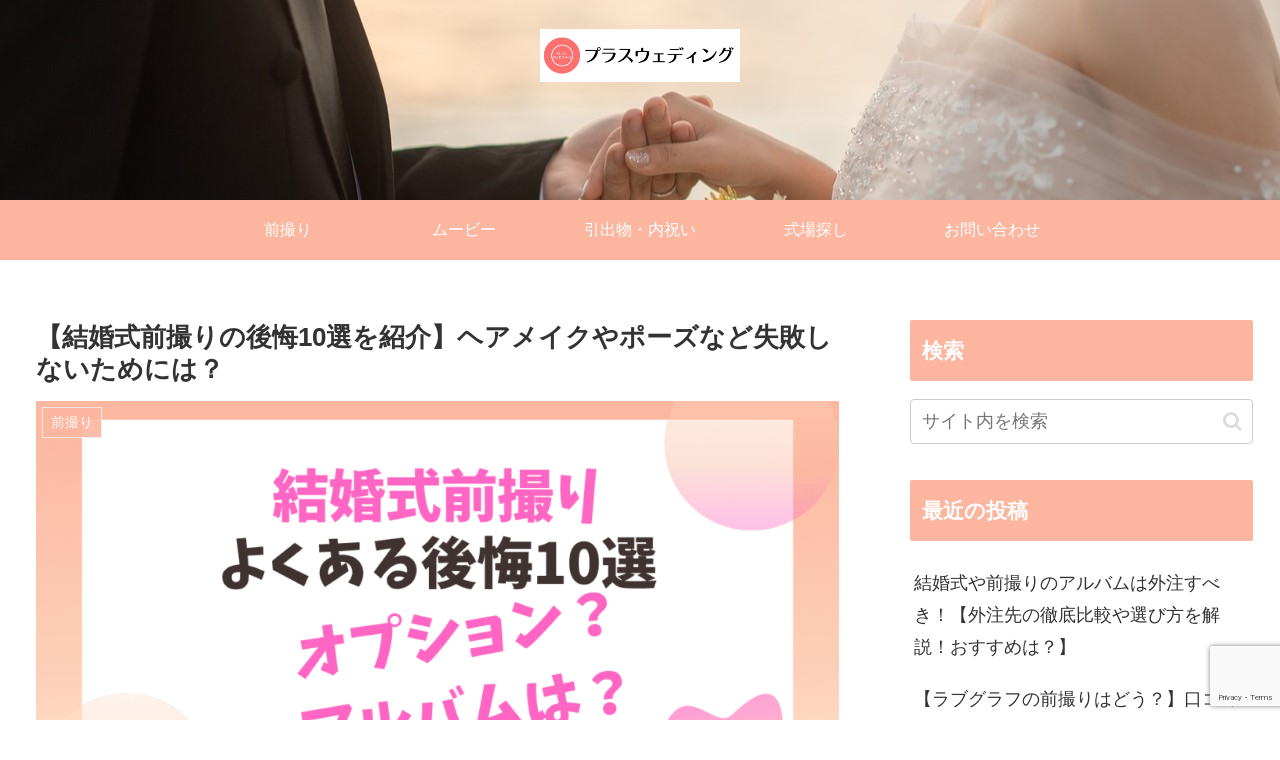

--- FILE ---
content_type: text/html; charset=utf-8
request_url: https://www.google.com/recaptcha/api2/anchor?ar=1&k=6Lea_g4lAAAAAO1buCH6zwPQoioA_Ggg9nN4HXM8&co=aHR0cHM6Ly9wbHVzLXdlZGRpbmcuY29tOjQ0Mw..&hl=en&v=7gg7H51Q-naNfhmCP3_R47ho&size=invisible&anchor-ms=20000&execute-ms=30000&cb=ypa4xx4pz7g5
body_size: 48062
content:
<!DOCTYPE HTML><html dir="ltr" lang="en"><head><meta http-equiv="Content-Type" content="text/html; charset=UTF-8">
<meta http-equiv="X-UA-Compatible" content="IE=edge">
<title>reCAPTCHA</title>
<style type="text/css">
/* cyrillic-ext */
@font-face {
  font-family: 'Roboto';
  font-style: normal;
  font-weight: 400;
  font-stretch: 100%;
  src: url(//fonts.gstatic.com/s/roboto/v48/KFO7CnqEu92Fr1ME7kSn66aGLdTylUAMa3GUBHMdazTgWw.woff2) format('woff2');
  unicode-range: U+0460-052F, U+1C80-1C8A, U+20B4, U+2DE0-2DFF, U+A640-A69F, U+FE2E-FE2F;
}
/* cyrillic */
@font-face {
  font-family: 'Roboto';
  font-style: normal;
  font-weight: 400;
  font-stretch: 100%;
  src: url(//fonts.gstatic.com/s/roboto/v48/KFO7CnqEu92Fr1ME7kSn66aGLdTylUAMa3iUBHMdazTgWw.woff2) format('woff2');
  unicode-range: U+0301, U+0400-045F, U+0490-0491, U+04B0-04B1, U+2116;
}
/* greek-ext */
@font-face {
  font-family: 'Roboto';
  font-style: normal;
  font-weight: 400;
  font-stretch: 100%;
  src: url(//fonts.gstatic.com/s/roboto/v48/KFO7CnqEu92Fr1ME7kSn66aGLdTylUAMa3CUBHMdazTgWw.woff2) format('woff2');
  unicode-range: U+1F00-1FFF;
}
/* greek */
@font-face {
  font-family: 'Roboto';
  font-style: normal;
  font-weight: 400;
  font-stretch: 100%;
  src: url(//fonts.gstatic.com/s/roboto/v48/KFO7CnqEu92Fr1ME7kSn66aGLdTylUAMa3-UBHMdazTgWw.woff2) format('woff2');
  unicode-range: U+0370-0377, U+037A-037F, U+0384-038A, U+038C, U+038E-03A1, U+03A3-03FF;
}
/* math */
@font-face {
  font-family: 'Roboto';
  font-style: normal;
  font-weight: 400;
  font-stretch: 100%;
  src: url(//fonts.gstatic.com/s/roboto/v48/KFO7CnqEu92Fr1ME7kSn66aGLdTylUAMawCUBHMdazTgWw.woff2) format('woff2');
  unicode-range: U+0302-0303, U+0305, U+0307-0308, U+0310, U+0312, U+0315, U+031A, U+0326-0327, U+032C, U+032F-0330, U+0332-0333, U+0338, U+033A, U+0346, U+034D, U+0391-03A1, U+03A3-03A9, U+03B1-03C9, U+03D1, U+03D5-03D6, U+03F0-03F1, U+03F4-03F5, U+2016-2017, U+2034-2038, U+203C, U+2040, U+2043, U+2047, U+2050, U+2057, U+205F, U+2070-2071, U+2074-208E, U+2090-209C, U+20D0-20DC, U+20E1, U+20E5-20EF, U+2100-2112, U+2114-2115, U+2117-2121, U+2123-214F, U+2190, U+2192, U+2194-21AE, U+21B0-21E5, U+21F1-21F2, U+21F4-2211, U+2213-2214, U+2216-22FF, U+2308-230B, U+2310, U+2319, U+231C-2321, U+2336-237A, U+237C, U+2395, U+239B-23B7, U+23D0, U+23DC-23E1, U+2474-2475, U+25AF, U+25B3, U+25B7, U+25BD, U+25C1, U+25CA, U+25CC, U+25FB, U+266D-266F, U+27C0-27FF, U+2900-2AFF, U+2B0E-2B11, U+2B30-2B4C, U+2BFE, U+3030, U+FF5B, U+FF5D, U+1D400-1D7FF, U+1EE00-1EEFF;
}
/* symbols */
@font-face {
  font-family: 'Roboto';
  font-style: normal;
  font-weight: 400;
  font-stretch: 100%;
  src: url(//fonts.gstatic.com/s/roboto/v48/KFO7CnqEu92Fr1ME7kSn66aGLdTylUAMaxKUBHMdazTgWw.woff2) format('woff2');
  unicode-range: U+0001-000C, U+000E-001F, U+007F-009F, U+20DD-20E0, U+20E2-20E4, U+2150-218F, U+2190, U+2192, U+2194-2199, U+21AF, U+21E6-21F0, U+21F3, U+2218-2219, U+2299, U+22C4-22C6, U+2300-243F, U+2440-244A, U+2460-24FF, U+25A0-27BF, U+2800-28FF, U+2921-2922, U+2981, U+29BF, U+29EB, U+2B00-2BFF, U+4DC0-4DFF, U+FFF9-FFFB, U+10140-1018E, U+10190-1019C, U+101A0, U+101D0-101FD, U+102E0-102FB, U+10E60-10E7E, U+1D2C0-1D2D3, U+1D2E0-1D37F, U+1F000-1F0FF, U+1F100-1F1AD, U+1F1E6-1F1FF, U+1F30D-1F30F, U+1F315, U+1F31C, U+1F31E, U+1F320-1F32C, U+1F336, U+1F378, U+1F37D, U+1F382, U+1F393-1F39F, U+1F3A7-1F3A8, U+1F3AC-1F3AF, U+1F3C2, U+1F3C4-1F3C6, U+1F3CA-1F3CE, U+1F3D4-1F3E0, U+1F3ED, U+1F3F1-1F3F3, U+1F3F5-1F3F7, U+1F408, U+1F415, U+1F41F, U+1F426, U+1F43F, U+1F441-1F442, U+1F444, U+1F446-1F449, U+1F44C-1F44E, U+1F453, U+1F46A, U+1F47D, U+1F4A3, U+1F4B0, U+1F4B3, U+1F4B9, U+1F4BB, U+1F4BF, U+1F4C8-1F4CB, U+1F4D6, U+1F4DA, U+1F4DF, U+1F4E3-1F4E6, U+1F4EA-1F4ED, U+1F4F7, U+1F4F9-1F4FB, U+1F4FD-1F4FE, U+1F503, U+1F507-1F50B, U+1F50D, U+1F512-1F513, U+1F53E-1F54A, U+1F54F-1F5FA, U+1F610, U+1F650-1F67F, U+1F687, U+1F68D, U+1F691, U+1F694, U+1F698, U+1F6AD, U+1F6B2, U+1F6B9-1F6BA, U+1F6BC, U+1F6C6-1F6CF, U+1F6D3-1F6D7, U+1F6E0-1F6EA, U+1F6F0-1F6F3, U+1F6F7-1F6FC, U+1F700-1F7FF, U+1F800-1F80B, U+1F810-1F847, U+1F850-1F859, U+1F860-1F887, U+1F890-1F8AD, U+1F8B0-1F8BB, U+1F8C0-1F8C1, U+1F900-1F90B, U+1F93B, U+1F946, U+1F984, U+1F996, U+1F9E9, U+1FA00-1FA6F, U+1FA70-1FA7C, U+1FA80-1FA89, U+1FA8F-1FAC6, U+1FACE-1FADC, U+1FADF-1FAE9, U+1FAF0-1FAF8, U+1FB00-1FBFF;
}
/* vietnamese */
@font-face {
  font-family: 'Roboto';
  font-style: normal;
  font-weight: 400;
  font-stretch: 100%;
  src: url(//fonts.gstatic.com/s/roboto/v48/KFO7CnqEu92Fr1ME7kSn66aGLdTylUAMa3OUBHMdazTgWw.woff2) format('woff2');
  unicode-range: U+0102-0103, U+0110-0111, U+0128-0129, U+0168-0169, U+01A0-01A1, U+01AF-01B0, U+0300-0301, U+0303-0304, U+0308-0309, U+0323, U+0329, U+1EA0-1EF9, U+20AB;
}
/* latin-ext */
@font-face {
  font-family: 'Roboto';
  font-style: normal;
  font-weight: 400;
  font-stretch: 100%;
  src: url(//fonts.gstatic.com/s/roboto/v48/KFO7CnqEu92Fr1ME7kSn66aGLdTylUAMa3KUBHMdazTgWw.woff2) format('woff2');
  unicode-range: U+0100-02BA, U+02BD-02C5, U+02C7-02CC, U+02CE-02D7, U+02DD-02FF, U+0304, U+0308, U+0329, U+1D00-1DBF, U+1E00-1E9F, U+1EF2-1EFF, U+2020, U+20A0-20AB, U+20AD-20C0, U+2113, U+2C60-2C7F, U+A720-A7FF;
}
/* latin */
@font-face {
  font-family: 'Roboto';
  font-style: normal;
  font-weight: 400;
  font-stretch: 100%;
  src: url(//fonts.gstatic.com/s/roboto/v48/KFO7CnqEu92Fr1ME7kSn66aGLdTylUAMa3yUBHMdazQ.woff2) format('woff2');
  unicode-range: U+0000-00FF, U+0131, U+0152-0153, U+02BB-02BC, U+02C6, U+02DA, U+02DC, U+0304, U+0308, U+0329, U+2000-206F, U+20AC, U+2122, U+2191, U+2193, U+2212, U+2215, U+FEFF, U+FFFD;
}
/* cyrillic-ext */
@font-face {
  font-family: 'Roboto';
  font-style: normal;
  font-weight: 500;
  font-stretch: 100%;
  src: url(//fonts.gstatic.com/s/roboto/v48/KFO7CnqEu92Fr1ME7kSn66aGLdTylUAMa3GUBHMdazTgWw.woff2) format('woff2');
  unicode-range: U+0460-052F, U+1C80-1C8A, U+20B4, U+2DE0-2DFF, U+A640-A69F, U+FE2E-FE2F;
}
/* cyrillic */
@font-face {
  font-family: 'Roboto';
  font-style: normal;
  font-weight: 500;
  font-stretch: 100%;
  src: url(//fonts.gstatic.com/s/roboto/v48/KFO7CnqEu92Fr1ME7kSn66aGLdTylUAMa3iUBHMdazTgWw.woff2) format('woff2');
  unicode-range: U+0301, U+0400-045F, U+0490-0491, U+04B0-04B1, U+2116;
}
/* greek-ext */
@font-face {
  font-family: 'Roboto';
  font-style: normal;
  font-weight: 500;
  font-stretch: 100%;
  src: url(//fonts.gstatic.com/s/roboto/v48/KFO7CnqEu92Fr1ME7kSn66aGLdTylUAMa3CUBHMdazTgWw.woff2) format('woff2');
  unicode-range: U+1F00-1FFF;
}
/* greek */
@font-face {
  font-family: 'Roboto';
  font-style: normal;
  font-weight: 500;
  font-stretch: 100%;
  src: url(//fonts.gstatic.com/s/roboto/v48/KFO7CnqEu92Fr1ME7kSn66aGLdTylUAMa3-UBHMdazTgWw.woff2) format('woff2');
  unicode-range: U+0370-0377, U+037A-037F, U+0384-038A, U+038C, U+038E-03A1, U+03A3-03FF;
}
/* math */
@font-face {
  font-family: 'Roboto';
  font-style: normal;
  font-weight: 500;
  font-stretch: 100%;
  src: url(//fonts.gstatic.com/s/roboto/v48/KFO7CnqEu92Fr1ME7kSn66aGLdTylUAMawCUBHMdazTgWw.woff2) format('woff2');
  unicode-range: U+0302-0303, U+0305, U+0307-0308, U+0310, U+0312, U+0315, U+031A, U+0326-0327, U+032C, U+032F-0330, U+0332-0333, U+0338, U+033A, U+0346, U+034D, U+0391-03A1, U+03A3-03A9, U+03B1-03C9, U+03D1, U+03D5-03D6, U+03F0-03F1, U+03F4-03F5, U+2016-2017, U+2034-2038, U+203C, U+2040, U+2043, U+2047, U+2050, U+2057, U+205F, U+2070-2071, U+2074-208E, U+2090-209C, U+20D0-20DC, U+20E1, U+20E5-20EF, U+2100-2112, U+2114-2115, U+2117-2121, U+2123-214F, U+2190, U+2192, U+2194-21AE, U+21B0-21E5, U+21F1-21F2, U+21F4-2211, U+2213-2214, U+2216-22FF, U+2308-230B, U+2310, U+2319, U+231C-2321, U+2336-237A, U+237C, U+2395, U+239B-23B7, U+23D0, U+23DC-23E1, U+2474-2475, U+25AF, U+25B3, U+25B7, U+25BD, U+25C1, U+25CA, U+25CC, U+25FB, U+266D-266F, U+27C0-27FF, U+2900-2AFF, U+2B0E-2B11, U+2B30-2B4C, U+2BFE, U+3030, U+FF5B, U+FF5D, U+1D400-1D7FF, U+1EE00-1EEFF;
}
/* symbols */
@font-face {
  font-family: 'Roboto';
  font-style: normal;
  font-weight: 500;
  font-stretch: 100%;
  src: url(//fonts.gstatic.com/s/roboto/v48/KFO7CnqEu92Fr1ME7kSn66aGLdTylUAMaxKUBHMdazTgWw.woff2) format('woff2');
  unicode-range: U+0001-000C, U+000E-001F, U+007F-009F, U+20DD-20E0, U+20E2-20E4, U+2150-218F, U+2190, U+2192, U+2194-2199, U+21AF, U+21E6-21F0, U+21F3, U+2218-2219, U+2299, U+22C4-22C6, U+2300-243F, U+2440-244A, U+2460-24FF, U+25A0-27BF, U+2800-28FF, U+2921-2922, U+2981, U+29BF, U+29EB, U+2B00-2BFF, U+4DC0-4DFF, U+FFF9-FFFB, U+10140-1018E, U+10190-1019C, U+101A0, U+101D0-101FD, U+102E0-102FB, U+10E60-10E7E, U+1D2C0-1D2D3, U+1D2E0-1D37F, U+1F000-1F0FF, U+1F100-1F1AD, U+1F1E6-1F1FF, U+1F30D-1F30F, U+1F315, U+1F31C, U+1F31E, U+1F320-1F32C, U+1F336, U+1F378, U+1F37D, U+1F382, U+1F393-1F39F, U+1F3A7-1F3A8, U+1F3AC-1F3AF, U+1F3C2, U+1F3C4-1F3C6, U+1F3CA-1F3CE, U+1F3D4-1F3E0, U+1F3ED, U+1F3F1-1F3F3, U+1F3F5-1F3F7, U+1F408, U+1F415, U+1F41F, U+1F426, U+1F43F, U+1F441-1F442, U+1F444, U+1F446-1F449, U+1F44C-1F44E, U+1F453, U+1F46A, U+1F47D, U+1F4A3, U+1F4B0, U+1F4B3, U+1F4B9, U+1F4BB, U+1F4BF, U+1F4C8-1F4CB, U+1F4D6, U+1F4DA, U+1F4DF, U+1F4E3-1F4E6, U+1F4EA-1F4ED, U+1F4F7, U+1F4F9-1F4FB, U+1F4FD-1F4FE, U+1F503, U+1F507-1F50B, U+1F50D, U+1F512-1F513, U+1F53E-1F54A, U+1F54F-1F5FA, U+1F610, U+1F650-1F67F, U+1F687, U+1F68D, U+1F691, U+1F694, U+1F698, U+1F6AD, U+1F6B2, U+1F6B9-1F6BA, U+1F6BC, U+1F6C6-1F6CF, U+1F6D3-1F6D7, U+1F6E0-1F6EA, U+1F6F0-1F6F3, U+1F6F7-1F6FC, U+1F700-1F7FF, U+1F800-1F80B, U+1F810-1F847, U+1F850-1F859, U+1F860-1F887, U+1F890-1F8AD, U+1F8B0-1F8BB, U+1F8C0-1F8C1, U+1F900-1F90B, U+1F93B, U+1F946, U+1F984, U+1F996, U+1F9E9, U+1FA00-1FA6F, U+1FA70-1FA7C, U+1FA80-1FA89, U+1FA8F-1FAC6, U+1FACE-1FADC, U+1FADF-1FAE9, U+1FAF0-1FAF8, U+1FB00-1FBFF;
}
/* vietnamese */
@font-face {
  font-family: 'Roboto';
  font-style: normal;
  font-weight: 500;
  font-stretch: 100%;
  src: url(//fonts.gstatic.com/s/roboto/v48/KFO7CnqEu92Fr1ME7kSn66aGLdTylUAMa3OUBHMdazTgWw.woff2) format('woff2');
  unicode-range: U+0102-0103, U+0110-0111, U+0128-0129, U+0168-0169, U+01A0-01A1, U+01AF-01B0, U+0300-0301, U+0303-0304, U+0308-0309, U+0323, U+0329, U+1EA0-1EF9, U+20AB;
}
/* latin-ext */
@font-face {
  font-family: 'Roboto';
  font-style: normal;
  font-weight: 500;
  font-stretch: 100%;
  src: url(//fonts.gstatic.com/s/roboto/v48/KFO7CnqEu92Fr1ME7kSn66aGLdTylUAMa3KUBHMdazTgWw.woff2) format('woff2');
  unicode-range: U+0100-02BA, U+02BD-02C5, U+02C7-02CC, U+02CE-02D7, U+02DD-02FF, U+0304, U+0308, U+0329, U+1D00-1DBF, U+1E00-1E9F, U+1EF2-1EFF, U+2020, U+20A0-20AB, U+20AD-20C0, U+2113, U+2C60-2C7F, U+A720-A7FF;
}
/* latin */
@font-face {
  font-family: 'Roboto';
  font-style: normal;
  font-weight: 500;
  font-stretch: 100%;
  src: url(//fonts.gstatic.com/s/roboto/v48/KFO7CnqEu92Fr1ME7kSn66aGLdTylUAMa3yUBHMdazQ.woff2) format('woff2');
  unicode-range: U+0000-00FF, U+0131, U+0152-0153, U+02BB-02BC, U+02C6, U+02DA, U+02DC, U+0304, U+0308, U+0329, U+2000-206F, U+20AC, U+2122, U+2191, U+2193, U+2212, U+2215, U+FEFF, U+FFFD;
}
/* cyrillic-ext */
@font-face {
  font-family: 'Roboto';
  font-style: normal;
  font-weight: 900;
  font-stretch: 100%;
  src: url(//fonts.gstatic.com/s/roboto/v48/KFO7CnqEu92Fr1ME7kSn66aGLdTylUAMa3GUBHMdazTgWw.woff2) format('woff2');
  unicode-range: U+0460-052F, U+1C80-1C8A, U+20B4, U+2DE0-2DFF, U+A640-A69F, U+FE2E-FE2F;
}
/* cyrillic */
@font-face {
  font-family: 'Roboto';
  font-style: normal;
  font-weight: 900;
  font-stretch: 100%;
  src: url(//fonts.gstatic.com/s/roboto/v48/KFO7CnqEu92Fr1ME7kSn66aGLdTylUAMa3iUBHMdazTgWw.woff2) format('woff2');
  unicode-range: U+0301, U+0400-045F, U+0490-0491, U+04B0-04B1, U+2116;
}
/* greek-ext */
@font-face {
  font-family: 'Roboto';
  font-style: normal;
  font-weight: 900;
  font-stretch: 100%;
  src: url(//fonts.gstatic.com/s/roboto/v48/KFO7CnqEu92Fr1ME7kSn66aGLdTylUAMa3CUBHMdazTgWw.woff2) format('woff2');
  unicode-range: U+1F00-1FFF;
}
/* greek */
@font-face {
  font-family: 'Roboto';
  font-style: normal;
  font-weight: 900;
  font-stretch: 100%;
  src: url(//fonts.gstatic.com/s/roboto/v48/KFO7CnqEu92Fr1ME7kSn66aGLdTylUAMa3-UBHMdazTgWw.woff2) format('woff2');
  unicode-range: U+0370-0377, U+037A-037F, U+0384-038A, U+038C, U+038E-03A1, U+03A3-03FF;
}
/* math */
@font-face {
  font-family: 'Roboto';
  font-style: normal;
  font-weight: 900;
  font-stretch: 100%;
  src: url(//fonts.gstatic.com/s/roboto/v48/KFO7CnqEu92Fr1ME7kSn66aGLdTylUAMawCUBHMdazTgWw.woff2) format('woff2');
  unicode-range: U+0302-0303, U+0305, U+0307-0308, U+0310, U+0312, U+0315, U+031A, U+0326-0327, U+032C, U+032F-0330, U+0332-0333, U+0338, U+033A, U+0346, U+034D, U+0391-03A1, U+03A3-03A9, U+03B1-03C9, U+03D1, U+03D5-03D6, U+03F0-03F1, U+03F4-03F5, U+2016-2017, U+2034-2038, U+203C, U+2040, U+2043, U+2047, U+2050, U+2057, U+205F, U+2070-2071, U+2074-208E, U+2090-209C, U+20D0-20DC, U+20E1, U+20E5-20EF, U+2100-2112, U+2114-2115, U+2117-2121, U+2123-214F, U+2190, U+2192, U+2194-21AE, U+21B0-21E5, U+21F1-21F2, U+21F4-2211, U+2213-2214, U+2216-22FF, U+2308-230B, U+2310, U+2319, U+231C-2321, U+2336-237A, U+237C, U+2395, U+239B-23B7, U+23D0, U+23DC-23E1, U+2474-2475, U+25AF, U+25B3, U+25B7, U+25BD, U+25C1, U+25CA, U+25CC, U+25FB, U+266D-266F, U+27C0-27FF, U+2900-2AFF, U+2B0E-2B11, U+2B30-2B4C, U+2BFE, U+3030, U+FF5B, U+FF5D, U+1D400-1D7FF, U+1EE00-1EEFF;
}
/* symbols */
@font-face {
  font-family: 'Roboto';
  font-style: normal;
  font-weight: 900;
  font-stretch: 100%;
  src: url(//fonts.gstatic.com/s/roboto/v48/KFO7CnqEu92Fr1ME7kSn66aGLdTylUAMaxKUBHMdazTgWw.woff2) format('woff2');
  unicode-range: U+0001-000C, U+000E-001F, U+007F-009F, U+20DD-20E0, U+20E2-20E4, U+2150-218F, U+2190, U+2192, U+2194-2199, U+21AF, U+21E6-21F0, U+21F3, U+2218-2219, U+2299, U+22C4-22C6, U+2300-243F, U+2440-244A, U+2460-24FF, U+25A0-27BF, U+2800-28FF, U+2921-2922, U+2981, U+29BF, U+29EB, U+2B00-2BFF, U+4DC0-4DFF, U+FFF9-FFFB, U+10140-1018E, U+10190-1019C, U+101A0, U+101D0-101FD, U+102E0-102FB, U+10E60-10E7E, U+1D2C0-1D2D3, U+1D2E0-1D37F, U+1F000-1F0FF, U+1F100-1F1AD, U+1F1E6-1F1FF, U+1F30D-1F30F, U+1F315, U+1F31C, U+1F31E, U+1F320-1F32C, U+1F336, U+1F378, U+1F37D, U+1F382, U+1F393-1F39F, U+1F3A7-1F3A8, U+1F3AC-1F3AF, U+1F3C2, U+1F3C4-1F3C6, U+1F3CA-1F3CE, U+1F3D4-1F3E0, U+1F3ED, U+1F3F1-1F3F3, U+1F3F5-1F3F7, U+1F408, U+1F415, U+1F41F, U+1F426, U+1F43F, U+1F441-1F442, U+1F444, U+1F446-1F449, U+1F44C-1F44E, U+1F453, U+1F46A, U+1F47D, U+1F4A3, U+1F4B0, U+1F4B3, U+1F4B9, U+1F4BB, U+1F4BF, U+1F4C8-1F4CB, U+1F4D6, U+1F4DA, U+1F4DF, U+1F4E3-1F4E6, U+1F4EA-1F4ED, U+1F4F7, U+1F4F9-1F4FB, U+1F4FD-1F4FE, U+1F503, U+1F507-1F50B, U+1F50D, U+1F512-1F513, U+1F53E-1F54A, U+1F54F-1F5FA, U+1F610, U+1F650-1F67F, U+1F687, U+1F68D, U+1F691, U+1F694, U+1F698, U+1F6AD, U+1F6B2, U+1F6B9-1F6BA, U+1F6BC, U+1F6C6-1F6CF, U+1F6D3-1F6D7, U+1F6E0-1F6EA, U+1F6F0-1F6F3, U+1F6F7-1F6FC, U+1F700-1F7FF, U+1F800-1F80B, U+1F810-1F847, U+1F850-1F859, U+1F860-1F887, U+1F890-1F8AD, U+1F8B0-1F8BB, U+1F8C0-1F8C1, U+1F900-1F90B, U+1F93B, U+1F946, U+1F984, U+1F996, U+1F9E9, U+1FA00-1FA6F, U+1FA70-1FA7C, U+1FA80-1FA89, U+1FA8F-1FAC6, U+1FACE-1FADC, U+1FADF-1FAE9, U+1FAF0-1FAF8, U+1FB00-1FBFF;
}
/* vietnamese */
@font-face {
  font-family: 'Roboto';
  font-style: normal;
  font-weight: 900;
  font-stretch: 100%;
  src: url(//fonts.gstatic.com/s/roboto/v48/KFO7CnqEu92Fr1ME7kSn66aGLdTylUAMa3OUBHMdazTgWw.woff2) format('woff2');
  unicode-range: U+0102-0103, U+0110-0111, U+0128-0129, U+0168-0169, U+01A0-01A1, U+01AF-01B0, U+0300-0301, U+0303-0304, U+0308-0309, U+0323, U+0329, U+1EA0-1EF9, U+20AB;
}
/* latin-ext */
@font-face {
  font-family: 'Roboto';
  font-style: normal;
  font-weight: 900;
  font-stretch: 100%;
  src: url(//fonts.gstatic.com/s/roboto/v48/KFO7CnqEu92Fr1ME7kSn66aGLdTylUAMa3KUBHMdazTgWw.woff2) format('woff2');
  unicode-range: U+0100-02BA, U+02BD-02C5, U+02C7-02CC, U+02CE-02D7, U+02DD-02FF, U+0304, U+0308, U+0329, U+1D00-1DBF, U+1E00-1E9F, U+1EF2-1EFF, U+2020, U+20A0-20AB, U+20AD-20C0, U+2113, U+2C60-2C7F, U+A720-A7FF;
}
/* latin */
@font-face {
  font-family: 'Roboto';
  font-style: normal;
  font-weight: 900;
  font-stretch: 100%;
  src: url(//fonts.gstatic.com/s/roboto/v48/KFO7CnqEu92Fr1ME7kSn66aGLdTylUAMa3yUBHMdazQ.woff2) format('woff2');
  unicode-range: U+0000-00FF, U+0131, U+0152-0153, U+02BB-02BC, U+02C6, U+02DA, U+02DC, U+0304, U+0308, U+0329, U+2000-206F, U+20AC, U+2122, U+2191, U+2193, U+2212, U+2215, U+FEFF, U+FFFD;
}

</style>
<link rel="stylesheet" type="text/css" href="https://www.gstatic.com/recaptcha/releases/7gg7H51Q-naNfhmCP3_R47ho/styles__ltr.css">
<script nonce="HsiJZivuRloqfENGd3xIrw" type="text/javascript">window['__recaptcha_api'] = 'https://www.google.com/recaptcha/api2/';</script>
<script type="text/javascript" src="https://www.gstatic.com/recaptcha/releases/7gg7H51Q-naNfhmCP3_R47ho/recaptcha__en.js" nonce="HsiJZivuRloqfENGd3xIrw">
      
    </script></head>
<body><div id="rc-anchor-alert" class="rc-anchor-alert"></div>
<input type="hidden" id="recaptcha-token" value="[base64]">
<script type="text/javascript" nonce="HsiJZivuRloqfENGd3xIrw">
      recaptcha.anchor.Main.init("[\x22ainput\x22,[\x22bgdata\x22,\x22\x22,\[base64]/[base64]/[base64]/[base64]/[base64]/[base64]/[base64]/[base64]/[base64]/[base64]\\u003d\x22,\[base64]\\u003d\x22,\[base64]/DqMKjwoXCkcOlPDjCvMKDw5XDnmYFwoPCm2HDn8OPUcKHwrLCqcKQZz/DlkPCucKyKsKcwrzCqGxCw6LCs8OAw6NrD8KyJV/[base64]/Dp3Y6V8KGSAfCqsO1P3piPnzDucOKwqvCnAoUXsOdw5DCtzFvIUnDqzTDoW8rwqtDMsKRw7TCv8KLCR8iw5LCowTCpAN0wrULw4LCum46fhc7wrzCgMK4JsKoEjfCtlTDjsKowrjDnH5LdMKudXzDvQTCqcO9wp1gWD/[base64]/CqcKzeArDvcO1wrbCvS0wTsO+ZcOQw5Qzd8OZw4vCtB05w7rChsOOGC3DrRzCssKNw5XDniXDiFUsacKuKC7DrW7CqsOaw70+fcKIYiEmScKYw63ChyLDtMKMGMOUw5XDo8KfwosZXC/CoEjDhT4Rw51Lwq7DgMKTw5nCpcK+w7TDnBh+YsKOZ0QnRFrDqUUMwoXDtXbChFLCi8OHwrpyw4khGMKGdMO9UsK8w7lYaA7DnsKZw5tLSMONWQDCusKGwqTDoMOmXADCpjQ4RMK7w6nCqE3Cv3zCvyvCssKNPcOgw4t2KcOkaAAnIMOXw7vDjcKGwoZmd3/[base64]/[base64]/w7bCucKHw5rDisKvw6rCsMOQw5/[base64]/CksOeORBbw4IqwqMvw4LCuXAHahQBAcKrwrJwaDXDnsKVAcKYPcKNw7J8w6rDlWnCqVTCkwTDo8KIBcKgJHo1OgwZY8K9DMKkFMOQOGw6w7nCqHDDh8OnX8KPwpHDocOtwqh6TcKAwoTCsQTClsKPw6fCkwh3wrNww5nCpsKZw5LCun/DiTEfwrPCh8Obw6xfwoLDqThNw6PClUEaM8KwD8K0w4Juw6t4w7PCi8OaA1sCw7NTw4DDvVzDkFnDhW3DmUQAw7R+PMODZjzDhBInJkxOScOXw4DCgDc2w4nDnsOOwo/DumFBE2MYw5rCsW7Dv1MJFCRqZMKhwqoxWMOIw4jDtysGEsOOwp3CkMKORsO5PMOjwodvQsOqLjY6ZMO9w5PCv8Knwpdjw6MXSVjCqwbDisKqw5DDgcOUATtDX0oPN0vDq3TCoBrDujFwwo/[base64]/w5DCqMK0f8OHwo8cWC8GSiLCoCrCtMO0McK6VVrCnkd7V8OWwrNHw6ZZwqTClsOUwrvCq8K0OMO3VjzDuMOCwrrChVdLwqQecMKFw4BfZsODOX7DtHTCjHUeScKIKiHDnsKRw67Cki7DkDzCuMKRSTJ0wozCrX/CjnjCnGNuJMKGG8O8O1/DkcK+woDDnMKlRzTCl0s0JcOFSMO4w5Vfw6zDgcOHM8Kmw4nCjBfCuB3CtkgPTMKCZi4Ow7fDgRtEYcODwr/Cl1bCqCwYwrFnw74YJ07CuxDCumTDiDLDv3vDpBTCrMOfwqwdw5Few4LChzJvwotiwpHCklLCjsKbw5DDuMOvTcOxwqI9Ph9pw6vCrMOyw5ERw7jCrsKKAwjDrwvDoWrCisO8LcOhw7Vvw7p4wpxvwocjw6cTw57Dl8KuccO2wrnDksKmR8KYYsKJEsKgK8OXw4/CpXI5wqQewowlwp3DqlvDoE/CvSXDiHXDugLCnTgkYVoBwrbCiD3DvcKVKx4fHgPDiMKAYA/DqiHCni7DpsKww6zDmMOMNSHDi0wswr0twqV/woYxw7pBXMKPAmdTAFfCv8KJw6dhw70nJcOPwqZpw5rDqmnCv8KHbcOFw4nCncKyDsKawo/DocOKZMOTNcKDwo3CjsKYwq0Bw5gPwqfDslgSwqnCqzTDgMKuw61Ww67CisOmDXPCrsONRwnCg1PCncKSUgPCssOpwpHDlmA0w7Jfw6JFPsKFUVURQggaw5MiwofCqxwPTcOnKsK/TcOUw47CvMOuJAjDnMO3dsKiEsK4wrpAw7lgw6/ClMOZw78MwpnDrsKdwo0VwrTDlU7CgAkIwr00wq8EwrfDqQx2GMOJw5XDrMK1H3gqHcKGw6lgwofDmXg6wrTDuMOLwrnCm8KVwrbCpMK2NcKEwqJawrggwq1Ewq/CszcMwpPClQTDrBPDjxZZNcKCwpJcwoJTDMOCw5HDlcKVTirCgyAgelzCvMOHOMKmwpnDjj7CqVQ8QMKJw7hNw7B0Ngofw7zDncKJR8OwasK/wo5ZwpbDpH3DosKmKCrDmxrCtcOawqQ3YGbDu3Ufwr0xw5VsB1LCtsK1w4JPaCvCvMK9dgDDpG4uwrnCjjLCoXXDtDYJw73DnBnDjEZYIGc3w4fCkhvDhcKIVTU1ccKUWwXCrMOLwrDCtQbCucKrAHJvw6oQwqlsXS7CrCDDk8OOw4siw6nCixfDpwZ/wp7DvAleSW0/woFywqnDj8Oow48Ow7FCbcO0R3kSOxcDblXChMOyw4kBw4hmw7zDusOSa8KGU8KhXVXCm2HDgMOdTTs4DVpYw5xEOzzCicKXVcKQw7DDl0TCkcOYwoHClMOXwoLDlQHCh8KxDF3DpcKewoLDgMKgw6nDu8ObFw/CplLDrMOIw6/[base64]/PsKXe8KaAMKRwrFBwpHCsl4Fwqsfw4zDkQkawo/[base64]/[base64]/CvCzDi1AMWjkELUhAw7vDkkVMDgtxfMKNw44Zw4jCmsO5aMOmwplmNMKgEcKVUQdxw6jDgzTDusK5w4XCkXfDvFfDpBs9XRc+Sw4aV8KRwqUzwo8FHTgiwqfCgTt/wq7Ct2pEw5QaLUjCi2gUw7nCk8KpwrUfTGLCkE7DvsKIBsKowrXDsWMQOcKQwpHDh8KHAGAtwrLChMOwRcKWw5zDmwzCk0thDMO7wqPDlsOHI8Krw5tGwoYaFWrDtcKxLxZyeifCjFrDicK/[base64]/Ck8Ohw5s0EMOkwp/[base64]/CtcKTCcOiFB1yax0Gw4TDsMKVw7HCkGdrbTHDuD4NJ8OcdjdPWhjDoU7Dp2QNwo4cwrEqQMKVwppqw5cswolmUMOpVXYVNgfCpHTCjmozfjA7ADnDh8KRwopow4bDpcKTw5M0wrjDqcKnDA1rw7/CjATCsEJZccOTesKOwprCgsKswpHCsMOmYFXDhsO5eGTDpyR8dml2wqF6wosiw4zCmsKlwrfCt8KqwosEYD3Dsl0Rw57Cq8K9VRhpw55Tw6Ztw7jCmcKEwrvDoMODQjVRw6wqwqRHV1LCq8K6w44Jw7tnw7VNYR7DosKSEigAKj/Cr8K/PMOmwrLDgsOxcMKjw5AFFMKkwr40wpjCqsKQcFpHwr8Dw7hhwqM6wrjDuMKCf8Kjwo44URTCpykvw5UVVT8XwrYLw5XDkcOiw7zDrcOFw6AVwrB6DVPDjMKJwpTDqkzCscOiSsKiw5rChMKOV8KmScOPdHrCosKBdX/ChMKnLMOee0XCn8OKbMKGw7QRR8OHw5fCuncxwpUcYSk6wq7Drm/DucOGwr3CgsKhCgZ9w5zDpsODwrHCgF3CujN0wopsbcOPScOTw5jCncOZw6LDlmrCh8OgfcKQPMKKwqzDsGVKK2R4XcKEWsOWAcKjwoHCqsOQw6kmw412w7HCtScGwovCom7Dp1zCrmDClmojw73DqsKrO8OLw5ozcQp4woPCssOwBWvCsVYTwpMSw6FQCMK/RxElEsKLaXjCkyYmwrYRwpHCu8OsKMKKZcOiwoMuw7nCssKVY8KmesKCZsKLG0Isw4PCv8KuK1rCl2DDo8KDQWcMbDlBC1zCscOxFMOVw6lfHsKjw4hnGGDCnDDCrnDCh2XCsMOpVAbDvsKfF8K8w68/[base64]/[base64]/[base64]/woXDjCrDu8OSwrnCpcOjwonCpcKpwqRtWsK5C3/Cs8KIOcKtecKOwpYcw4zDtlwLwoTDoXd4w6vDmlNfIwjDsHLDsMKXwrLDl8Kow4N6Pgdow4PCmsOiXMKtw5BhwqnCkMOwwqTDqsKLbMKlw4XCiG9+w58gDlYfw6MvVcONYjZVw50IwqPCvlYSw7LCmsKWMys8RSvDuivCscO9w6/Cl8O9wrgSXm0Tw5HCoy7ChcKJBHx0wpnDh8K+w4M7GWI6w5rCmEbCjcKYwr4VYMKQGsOfwoPDrmjDkMKfwodFw4o4AcO1w58UZsK/[base64]/DncOPH2gRwqTCnMKbU8KuMjnCvErCncOsw7wXFG7DjlnCo8O8w5rDl0UgcsOFw7UBw6kIw4kuZBZrARVcw6fDlwMGI8Kqwq5fwq8+wrLCtMKmwpPCt1cpwo5WwrgbaWRNwotkw54gwprDoDArw5vCucK5w6IhdcObR8OzwrEVwpfCph/DqsOcwrjDrsO+wpEta8OewqIpY8Obwo7DuMKowpxlQsKGwrFXwonDsTHCuMKxwoBBPcKEW2Vowr/CscKjDsKbUVpNWsOPw5VPY8KEJ8KNw48ZdCQKXMOTJMK7wqhxF8OxXMOJw7FRw77DmAjDmMOtw43CqVjDk8OuXl/Cs8OhIcKiGsKkw4/[base64]/[base64]/[base64]/M8OFw7rCoVsSL8OxwpbDq2fCh8KQRn13w77DtgQAQMOJOH7DrMKfw781w5EWwp/[base64]/Dr8Kmw5MjRBklX1gPwoxWw7Auw4VJw5x2blJXMTfCtD8gw5l4wplpwqPDiMOjw6XDlxLCicKGEiLDqj7DtMKpwqRbw5QZWRTDm8OnEjQmfE5ZUSbDnRtFwrjCi8OnYsOBXMKARSgDw64JwqzCvsO5wplWGsOPwr9We8Odwow/w4EuCAkVw6jCl8OUw6rCssKPbsORw6hOwoHCu8Khw6pnwo5Fw7XDm1QoMCjDoMKSAsKVw4kbFcOgesKbPTvCgMOuG3cMwr3CisKFPsKrSHvDoRHDtcKhbsK4BMKWU8Oswo0qw57DgVJow7U5ScOiwoLDhcOrVjU/w4/[base64]/DiAXCnRl2I1bCkE0sADE7PsKOw7fDsB/Dj8OUcDsGwoJJwqDCvlcmO8KFNCzDnyUHw4fCllIWY8KVw5nCkwJgbCnCm8KcThEvXgHCml5Rw7pOwok/IX54w696fsOKRcO8MgwSU0BRw6fCp8O3eGjDogUPSS/CumJsW8K5OsKYw4g3Yltxw5cQw4HCnwzCicK5wqpJYWnDmsOdXXPCgBobw5VqChNoE3sBwq/DmsOrw5TChMKaw7/Dv1vCgmxnGMO0w4FgYcKfFm/CkWs3wq3CusKRwqHDhMOswq/[base64]/Cj8K7Q1xnw6YHwpFxwq7CuhV1ZcKyYlFCO0XCp8OWwrjDonATwol3FBs6BAY8w4INBxoAw5puw60aRRRiwo/DvMKhwqnCjcOCwrg2HcO2wo3Dh8KfMEXCqUDCnsOoRsOTesOPwrXDu8KiY1xFRmrDiAkgMsK9fMKAVD16TkMBwpQowqXCh8KnMhMZKsKxwrvDrsO/[base64]/[base64]/w4XDklMISsKcTl8YA3nChWzCqMKZFlgww7rDolonw6BmYQXDhQ5SwonDvSzCuXkURHoRwq7CtWknc8OewrhXwp/[base64]/ChsKwwqvDhcOfw6vDoEckNMOEanLDsTASw5nCtz5qw7tiYgjCuQnChEXCpsOcSMOzC8OCAMOCQDJmLUIdwo97EMK9w6XCiXIzw6YJw43Dm8OMVcKaw4ILwq/DkwzDhAUdEgbDqkrCsAA8w7liw7EISWTCoMOzw5fCjcK3w6gMw7PDsMOmw6tDwqkuZsOSDsO6PMKNZMKtw6PCi8Ouw7/DjMKTZmIfLw1YwpzDrMKMKQTCj1BJIsOWHMKgw5PCg8KOAsOVeMKrwqrDlMOdwo3Du8ONIQJ7w6JTw7I7PcOYGcOMZ8OQw4pkF8KzJ2vCpE7DuMKIwrMLT3zCqjzDp8K2YcOHScOYPMOnw6lzB8KxSRoiR23DjEfDncK7w4VVPH/[base64]/[base64]/DqR5pwpQNwq3CpEzDulPCusKcw6nChnzDssKlwqHDssOhw5sXw4fDkiF3AVJkwq9necKAXsOkKcOrwogmcgXCiSDDhQXDrsOWM2fCscOnwr/Cix9Dw7vCh8OpGXbCmFNgeMKjOCzDp04tPVpvK8OkBF45QmjDqEnDtk/DsMKNw6bCqMKmZ8OOaG/[base64]/Du8Kow7xGTcOvOAMCwrdYw4bCpMKicQMsBgBAw5x3w7JYwrXCjVLDsMKjwqV/f8ODw43ChmfCqjnDjMKLTibDvTB1JQ3CgcKUUyJ8byvDsMKAUDFVFMOmw5JlRcOmw7TCvkvDnWVZwqZlNU9Iw7AxYXzDoX7CsgzDisOrw6bDgQ9oOAXCtlgGwpXCl8KmYz1fOArCt0kRSMOrwpzCmULDtyTDlMO9w63DnBvCmB7Dh8Ogwr3CosOpacOGwo1OA1MAdU/CgHDCukhtwpfDvMO1VhgePMKAwovCpG3DtiB2wrbDrjBmXsKQXk7CpXfDjcK+N8OleBXDqcO4X8KlE8Kfw57DkgA/KTjDk1JqwpNnwqvCsMK5fsKiSsOPD8OXwq/DnMKAwrQlw7UDw5/CuTPDiDBKJVFrwp8xw4fCvjtCekEbVydhwos1TnpVL8OkwozCn3zCqQUOJ8OPw4R/woQzwqnDvcK0wpoRKHDDscK0DE/Crk8Vw5tXwq/CgcK/S8Kww6lxwp3Ci1hrL8Kkw4PDqE3DpDbDgMKCw79jwrY3K38Gwo3DisKjw5vCijp2w7HDi8KVwqxieExwwpbDjyvCugRPw4bCiQrDtTQHw4LDnAPClVEgw6vCoy/DscOZAsOTCcKSwofDrSnCusO+AsOMZS1EwpLDvzPChcKIwo7ChcKbRcKUw5LDkXccSsKEw7nDv8OcW8O1wqvChcO9M8K2wrJkwqFxdTg9XcOXBsKIwpVpw50MwpB4V1JPP0DDjxDDo8KYwoE/w7MFwqHDqGV8PXTCl1ckPsOGDmBrVMKxAsKKwr7Ck8Osw7XDh3EbRsOVwq3DlsOsfDnCijsMwobDosOXF8KTe0AiwoHDpy86ajkEw7ZywrYAKMOAO8KFAWTDkcKCZWXDlMOWAVLDosOJEHlwGCopf8KCwoMVMHZ+wpNHCx/CqVUhNnt/UmQZTTvDqMKFwpbChMOtV8OGBHfCizTDq8KkU8Kdw7TDvRQgHk8hw5vDqcKfT3PDmcOow5p2Z8KZw5sXwq7DtC3CrcOIOTAJJXV5bcOJH3E2woPDkCzDtG/DnzXCtsKCwpjDnmYKDkgTwoHCkVdbwr8iw4pRJ8KlGA7Dl8ODasKawrVWZMOkw4bCgMKkcCPCkcODwrdUw6DCucOGVBgsJsK9worDv8KQwrU6DA1nFhQ3wqrCt8KKwr3Dk8KZSMOWdsOKwobDpcOdVE9vw65jw7REU0kRw5XCuT/DjA0XKsOmwoR5ZmctwrnCp8OBG0bDti8gZzsCYMKWYcKSwo/CmcOzw6Y8OcOVwrbDosKAwrE+B3IqA8KXwpdhVcKCVRTCtXPDs11TWcOEw4XChH4KbXsswr/[base64]/DlXEkw7hzwojDpELDvsK+KWEzaT04w7spElthwqsVCsO2JEV0VgrCpcKsw7vDhsKcwo5Ew4t+wqxVf3LDi1fClsKtVjhHwq5IX8OMK8KAw7EgfsKHw5c3wo4kXHRtw55+w4oWc8OwF0/CizTCpCVNw4/Ds8K/wrjDn8KUw5/DrFrCrELDqsOaeMKiw4TCgsKELcKVw4TCrCJxwoMWN8Kxw7EPwoxPworCpsKfCMKyw7hIwrAYAgXDs8Osw5zDvjgGwpzDs8KmCsOawq4AwobDol7DmMKGw7/Du8KxAR7DiCbDrcK9w4o2wrfCuMKPwrtAw7kULWLComnCqkbCpcOwYMOyw54xLUvDisOfwqAKOFHDksKZw5bDnSXCgsOLw5/[base64]/DucKzw7lVw7vCmcOvLMOfwq/CsyUGwoXCrcKyw4VnFh53wqDDr8K9XyhARS7DsMO/wpXCiTh3K8KtwpvDtsOgwrrChcKENCDDm3zDtMKZOMOow6FEW1smdTnDthxcwoDDm25OaMOGwrrCvMO6Vg0ewqoswqHDuj/DpWgnwp4XWcOkHxFnw5bDqVDCij1JXH/DjTxDDsKOGMO1w4HDg3cvw7psR8Oiw6DDg8KRLsKbw5LDnsKNw59Ew4cjZcK2wovDp8KAFS12Y8OzRMOaJsOhwpZdQFFxwr8jw7EUTiIMHQHDmGd5LcKralEHXWUDw6tHdcK1w4jDgsObOiRTw5hjfMO+KsOkwrJ6NW7Cn3YHbMKUfnfDl8KOEMKdwrReeMO2w5/DnmEYw5cWw5RaQMK2JybCgsOMNcKJwp/DlcKTwpUyYTzCu0vDvmgJwoAKw6zCqMKTZFvDtcOBGmPDpcOzVMKOWCXCtCdrw4p3wrbDszZwSsKLbyJzwpAlUsKqwqvDoHvCilzDkijCq8OmwrfDt8OCQsOhcVJew5VMekRYQMOgMEXDu8OYAMK1w59CKQXDuBcdbWbDgsKkw64obMK5a3QKw4pxwpkcw7FNw7/CkG7CisKuPDAfaMOfYsKseMKfVX5UwqLCgm0Pw5IOdzHCiMOrwpkjR0dTw788wonCqsKgecOXDSwwWEDCpsKabcOVVsOGIUk2RmzDq8OgEsOkw5rDpnLCiVtbUUzDnAQOfXQ4w6LDqRnDrkLDj0fCvMOzwozDr8OqAsObPMO9wo9PS1poR8Kywo/Ci8K1SMOmDVJ9JsOLw5YZw7PDqUFPwoDDt8Omwocvwqxmw4rCvjLCn3/DuV/CjcK0S8KTCjVPwpbDrU7DshkhV0rCgz7CicK8wqHDscO/YntuwqTDpcKtc2/DhMOlw6l5w7pgXsKlBcO8JMKQwot8XcOUw5d4w4PDoGZTKhh2FMO9w6NrNMOYZxU+KXwuS8KHQ8OWwoM5w78IwqNbKMO8G8KCG8OhSE3CiH1Cw4VOw7fDr8KYVQsSKMO8woUeEHHCuFjCpSDDpB5AGi7Cs3siVMK5IcKbQ1vCuMKcwo/CklzDicOiw6Y6czVKwq8sw73CpUlyw6LDhmgqfDjCscK0Fztgw7oKwrt8w6fCvRdxwozCisK+KSYaBUp2w5EAw5PDlVE1YcOaeQwNw4vCk8OmXMOxOlPCicO/[base64]/CtcOZw6FnMWvDkcKLX1xOUsKMw4VhwqQMDw4dwqgPwoUVRSDDuFBDAsKlSMOuccKxw5wRw7IGwr3DukpOX1HCrFE9w75TNntLa8ObwrDDjAgUZ1zCrE/CpsO+C8Oow6HDuMO5QiIgNwp8SjjDpUDCsl3Dmycfwo9bw45pwoBcTB8OIMKwI0R0w7dhLy3Cj8KJDGnCtcOCQ8K0d8OpwqvCusKyw6sDw4hDwpQndMO0L8Kkw6zDq8KRwpIYGsKvw5BgwrXCoMOAFMOswqFQwrVNFm92LAMlwrvCusK6DsKvw7gmw57DjsOdOMKJwo/DjiDCowfCpB86wrxyAcOqwqXDoMKTw6vDrh/DkQgfE8KPUzFfw6/Dg8K0YcKGw6Rcw6M4wrHDnVDDm8OzOcODSF5GwoJRw6UqFHcMwqgiw6PCoh9pw4tEQsOkwqXDocOCwoBDYcOoYA5vwr07esOhw43DlCLDvWIkKCZGwqJ6woPDpMKkw6/DpsKTw6XDmsKse8OlwqXDmnc2B8K/b8KXwrh0w6/DgsOGY0rDtsKrHFfCtsODeMK+CwZ9w4vCgg7DhnzDscKdw7PDusKVdXp/HsOKw45HXmtEwo7CtDM7dMOJw7HDpcO8RkPDgW8+XEbCjVjDt8KGwoDCrl/CkcKMw63Crk3CiSXDimcIRcOMNjo/A2XDrTtWV04dw7HCm8OCDFFEWDvCisOowqUrHQowWSHCksOXwoXDpMKHw7LCsS7DksOIw4HCs3x/woDCm8OGwp/Cr8KSflvDg8KWwq51w6YwwprDi8Kmw71pw4oqNBxHD8OnPy7DswbChcONVcK5GcKcw7zDocOPCMOHw5NENcOUFEnCrzoWw5MuR8O6fsKMd28zwrkMHsKAOnfDgsKpBgjCm8KPK8OmclbCm3dINh/CjDLChnIbFsOCfz11w7zDkRHClMK/wq8awqNVwo7DnsKIwphxcizDjMKVwq/DkUvDgcKyccKjw5rDjwDCuHDDlMOww7/CoiVqPcK7IynCjRPDvsO7w7jCmBMyLFXDl2nDrsOqU8KUw7nDsjjCgnfCmwdyw6HCtcK8CE3ChDgYORLDmsK4UcKlDinDsDHDjcKmVsKvHcKHw6/Ds1kLw63DqMK5CAQ6w4LDni3DuW5zw7NHwrfDoDFxPCHCnzXCnSI7KX7CiD7DjFHClSLDmxAqBgZdckfDlw8NEmU+w5h+a8OEQg0GQUvDhUNiw6FkXsO9RcOlXnZXZsOBwofCpmtucsKkXcObd8KRw7w4w6VMw5PCg2Q0w4NBwpHDmg/ChsOVLljCjBw7w7jCrsOGw4Brw45hw7M/[base64]/DnMO7wrjCrsKMw7/Dq1Vtwp/Ckzw2CivCm8Ksw7tgEUJXO2jCjlzCjG16woBfwpnDkXENwpDCsXfDmnPClcKaQDzDuWrDpTc/ejnCh8KCbXRsw5HDsgXDhDjDhWVpw4bCicO/wqHDgm5Yw6Urb8OPKcO3w5nCusODecKdZMO3wqXDq8K5LsOEIcOzBcOpw5nCmcKbw5svwo7DuSZgw6NhwroCw78mwpTDmCDDrATCiMOswoXChSU/wq3Dp8K6GWxgwq3Dl0LCj23DtznDsEhgwoESw40rw5gDNS5GNX0hIMOeQMOzw5cKwofCjwpsbBk7w4XCqMOUacOBRGEGwqDDr8Kzw5/Dh8OVwqsGw7vDj8OPFMK5w4DCisOhdBEIw6/CpkvCmhfCjU/[base64]/Dm8OBASbCrCHDs8K/dSjChCpgwoAswrfCqcOdEAPDu8KJw6V/w7/Cnm/DjRnCgsKnBR48TsKbZ8K+wrTDvcK2fsOyMBR1DDhJwoDDsmrDnMO+w6rCl8OFSsKNMSbCrUNnwpzCs8OiwpPDoMKtRmnCnB1qwrXCtcKpwrp+cmLDhAw1w6xiw6fDlyZ8HcOhQQnCqMKMwohiKj5xasKgwr0Lw5TCkMOewrggwr/CmSo7w4p0HcOdYcOfwppjw6nDm8KlwqbCnHdmOyvDhAlyLMOuw6vDpnkNOsOkP8KewojCrUNgHyvDicKxAQvCjRwmIcOOw6nDqMKCcWHDrHnDm8KMK8OwH0rDrMOfdcOlwpTDu15iwq3CpcOsSMKlTcOvwqrCkARQTx3DvA/Cix13w6kpwofCpcKmJsK/ZsOYwqN8IUhfwr7CrMKow5rCrcOjwqMKNQVYLMOgBcOKwrNtXwxNwq9Ww5vDssOiw5EWwrzDrBYkwrzCv10zw6fDucOTQ1bDisO1wrpnwqTDpi/[base64]/CqMKEw7ZnQxNJw6DCpF7CoMOjZWZlCW/CuTfDiV55YVwqw77DuGlHccKMRsKBJyLCksOOw5bDjg/DkMOqVEvDosKIwqV5w6w6eD5eeCbDscO5N8OqdyN5S8Okw79FwrPDkBTDrWFiwp7CmMOZLcOZMV/[base64]/[base64]/F8KXDcOWwrDCg8KOw4HCgsKrIizDgcKUX8KCw6vDrTHCvcKuHmhXwoIQwrrDnsKjw7pzPMKdcUvDqMKow5DDrXnDpMOUM8Otwr1CNTkrFiZYMiMdwpbDm8KzQ3JIw6XDrR5awpxyasKjw5vCjMKiw6/CrwI6WSopVgtSCkxew7vCmAYBCcKXw70Kw6vDuDFOWcKFK8KwAMKQwpXCosKEfGViDSXDlWR2E8OXFSDCpTgHw6vDssO9EcOlw7bDjS/DoMKEwq5Pwq48esKCw7zDoMOKw69Qwo3DssKewrvCgTTCuzrCl1/CqsK/w63DukDCosO2woPDmMK0JUcZw6lhw61BcsO+Yg3DhcKTcSXDtMOiDG3CnQDDh8KwBcOveVQVwrTCgkQww5QGwpQ2wrDCm3fDsMKxEsKiw6cSaz8UG8OIYsKsZEjCh3pvw48XZ191wqvDqsOZaFrDvVjDosK/[base64]/CusK1EcOew7EzVMOvw7YsVnfDp3TDmsOHwohnbcKGw4kPTDNlwpJiFsOgQ8K1wrYdcMOrKjwVw4zCuMKgw6Epw5XDicK8LnXCkVbCuVFCLcKnw50NwpbDrEgYEzkCNUF/w58gHh5KfsOhYFxCEX3DlsKeFsKJwqbDvsO3w6bDsCcPG8KGw4HDnz5iH8OVw5NQPWXCiApQPEA4w53CjsO3wpfDs2XDmw1JD8K2X1gawq3DoXRUwq/[base64]/DusKCNsOyw7B2esObwoDDhijDvMKzE8KRw4wxw43DhjkNQzPCp8K4PmVDH8OiAhoVARDDpQHDlsOew4XDoxUSJxhtNj7DjcOyQMKoRxU1wp8XJcOHw7NMAcOlGsKxwodDH1p0wojDhsObeBrDnsKjw7lKw6fDqMKzwrnDnUXDhcOswq1xNcK/RgDCnsOlw4TDlUZxHcOqwoB5woDCrCYdw4jDvMKMw4rDmMKLw4w/w5rCvMOuw5FzJjNNFVcQYgnCsRVyGWcuey1ewr4owp1hWsOswpw8Mg7CocO8G8KAw7Qdw5NVw4/Cm8KbXS5lJELDvEo4wqDCjicLw7bCgsOJf8K+NTnDnsO/TmTDm1gAbkTDucK7w7cAZsO7woMQw6J1w6x8w4PDuMKtJMOVwqUDw7MrWMOOFMKCw73Du8KMDnFNwovCr10AWkNXXMK2VR97wo3Dol/CrCRiTcKuPMK/aD3CpkvDm8Ofw4rCg8Okwr1xCXXCrzN4wrd1UBMrB8KtZUEyMXzCii9BT1UcYHx/[base64]/wqMUwpgiwpTDqFnClmbDrMKqHMKsWwnCqcOPD1XCvsOsGMObw40sw51deXI5w5UiPVrCt8K/w5bDu1ZGwrd4d8KRPcO1GsKewog2E1Npw43DsMKrH8Kzw7/CjcKEUm9cPMKGw6HDqsOIw7fCvMO3AmbCsMOXw6nCtHDDujTDmBQaSAHDpcOrwpYhLsKdw6REGcOVR8OAw4MiVXHCqSfCl03DqzvDlMO9KyzDhiINwqjDqSjCk8OOAjRhwo/CpsOpw4wgw61QLFB0fjNvM8K3w495w7Uww5bDmysuw4Acw7ZrwqQ+woPCrMKdXMOEF1AZA8K1wrYKMcOYw4nDhcKdw5d+K8OGwrNYcEBEc8K6b0vCisKbwrF2w7ACwoHDqMK2CMOddh/DkcK+woUuH8K/[base64]/CintXwpfCuXDDksK6wpk9NsKJwqVmQcOVLA3CszhPwp5Iw5YUwrPDkA3DnMKpP3DDhS/DjA/[base64]/[base64]/[base64]/CpRzDocOnccKDwrwgw6jCk8KHw4TDkhDCvm3DhSE7MMK9wqgzwrYQw5EAbcOMWMOswpnCkcKsVAnChwLDjMOZw57DtXPChcKbw59CwoVdwr8kwoJhd8OTc3rCk8OVR1dVJsKVw7hHbXscw4cKwqDDjDJLZcOrw7Etw6d2bcO8QMKJwpLCgMKLZn/CmX/[base64]/asKsworDkA/Co8K5w4jCo8KhaCnCtsObw4NHw6tow5N/w7okw73Dq3fCoMKFw5jDo8Kew4DDkcOYw51qwqLDgRXDlnJHwojDqinCoMKWBQBHbQnDsH3Cp3MXNFJDw5/CnsOXwqLDs8KcD8OCACMTw5Zjw7x3w7rDqMKjwoNSF8OmVF0mKcOfwrArw5YPOgNswqpKC8Omw6Agw6PCiMKOwrxow5rDtMK8OcOuNMKOVsKWw5zDiMOXwrgEZwszam4cHsK0w6bDvsKywqjChMOyw7NuwrgXc0ItfXDCsBl9w5kKIcOww5vCoQbDgsOefBDCisKlwp/Cm8KLL8OZw47CsMO3w7vCihfDlFs3wpnCmMKIwro9wr4xw7XCqcK6w5c0SsO5OcO4XMOjw5TDpn4mZXoYw6XCjGQswpHCusKFwps+LsO/wohjw63Cp8Orwr0IwoBqLywCdcKswq1fw7hWZAjCjsKeYyhjw7MwVBXCpcOlw7gWT8K/wp7CiVhiwp4xw6LCok/CrWpjw6/CmkBpKBtNG3Z/RsKWwqATwpkqZMOrwrEKwqMbZAvDgcKOw6Jrw6RnNcKkw4vDvywvwrTCpVjDiAgIIlw2w64sHMKZG8K1w6E6wqwKA8KTwq/CpHPCjW7CocO3w6vDoMO8eBfCkB/CtQEpwrVXw61rDyB5wobDtMKFK1F3Y8Onw7V3PX06wrhwESrCrVNXQcOFwpIvwqBrAsOhc8KDaRM1w4/[base64]/[base64]/FMK/w4EkWGFFw4liwqkaaU3DtDPCr1DDnjvCjjbDvcKtFMOpwowuwqbDk07ClsKdwrJ2wr/DjcOSFyEWMcOfdcKmwrENw6o3w6I9O2XDjgbDmsOmRgDDpcOYQkxEw51Xd8K7w4wYw54hXHAUwoLDvzTDohvDn8OLBcKbKX/DnztMe8Kdw67DtMOIwrfCnDVEeQvDhXDDj8K6w6/[base64]/Cj0HCmMKFw5hiwopCFcKxwrjDhMOHw6t9wqZGw5w8w7R8wrlmEMOdPsKOJcOrfsKQw7EkFMO0cMOUwobDgTTCscOqDHPCtsOfw5l/wqdvXlFJcifDnlZGwoPCvsKRJnYHwrLCsyHDmjMVVcKrU15FYR08KsKvP2M/OsOXBMOER1zDrcO4RVjCh8KIwrpSeUvCksOmwpzCglLCuUHDsitgw6XCvMO3N8O+d8O/eWHDjsKMQsORwpzDgSfDo20Zwo/CjsKSw63Co0HDv1rDoMKPHcKwIWx/asKJwpTDrMODwoAnw4LCvMOleMO+wq13wooQLDjCj8KSw74HfRUxwrQNPzjCnwDCqBTCqSFUw7wgYcKvwqHCoBNrwqUuGUHDrCjCt8KAGgtTw70URsKNw5wrQMK5wpBPAE/DoBfDkRJEwp/DjsKKw5F+w6EiISnDssO9w6fCrj0ywoXCg33DlMOtICVfw5NtH8O/w5Z2FsOmdMKyRsKNwpzClcKBwrkvEMKVw40OKQDCuQlQH3HDnVpuQ8K+Q8OOZzMlw7VowrbDr8OSGsOzwo/DtsOkWcKyesOqWsOmwpXDmnDCvyghb0x+wqvChMOsLcKxw6/DmMKaKG9CTXdhZ8O2d1XCgcKsNWDCnEouW8KawpXDucOYw6QQcMKlCcOCw5ETw7cYairCpcK1w5PCvsK8fR4jw7U0w7zCm8KFcMKOYMOuY8KnZMKXMV40wr13eXg5LhrDiUQ/w7DDhDhtwoNSCHxSVcOBIMKgwqAyIcKQJwAbwpcpa8Oxw4MVNcOYwpNQwpwiGgfCtMOow5ZWbMK8w5p9HsOOHgDDgBbCnn7DhzTDmzPDjC46QcKge8Oqw4NaPB4tQ8OmwqrCrSdpQsKOw7lMKcK3MMOHwrYQwrpnwoQlw4DCrWzCn8O/N8OILcKrAx/DlcK7w6VQAnDDlUFfw4hWw6LCpmpPw5I+HGluQh7CuhAULcK1BsKGwrdMacOtw5DCpMOmwrl0DjbCgcOPw7HDj8KQBMK/Wg49bEMlw7Inw5gcw7pawpDDix/CisK9w5gAwp54OsO9NyfCsA9fw6/Cm8KkwqDDlSDCgEMNfsKqZ8KRJ8OgYcK+AkzColMDIS4jdXnDix5Qwo7CjMOIHMK/wrAsecOGDsKFB8KCFHxiWDZvOTLDiFIWwqZTw4fCkQZ/V8KmworDo8OhH8Orw5l1JRIPJ8Oiw4zCqTbDmW3CqMKzdxB/wpo9wrBRW8KKKz7DmcOYw53CnwvCnRljw7fDlBzDrhnCkQJ8w6HCrsK7wqwew58jX8KkDjvCq8KaFsOAwrnDiS1DwqTDnsKhUgRYBsKyZ1wyE8OFQ1vChMKxwoDDozhWE00ow7zCrMO/wpRGwpfDiGvCrwtdwq/DvU1EwqgQfRkscm/ClMK/w43ChcKrw70tNjTCrGFywp1vAsKtZsK4w5bCviEFfhTClmTDqFUzw6I/[base64]/w7/CmRbCjWI+fsOzw6kaGTDCncOKKMKKRcKfTXUPd1nCqsO4ShkuYsOTU8O/w4VpEVnDkHgfICpwwpl/w6A6f8KXdMOLw5DDjgnCgmJbdVjDnxTDj8KWAsOqYTJZw6QoYzPCuWB6wqEew4/[base64]/[base64]/CpA0oHMKCwptULxXCg8KVLnTCmcOIEl4saCDDrw7CqmA2wqc1Z8K9DMOyw5vCuMOxMW3DtsKawobCncKDw4lTw49cMcKmwoTCnsOAw7XDolfCqMOeIgN7akrDksO/wqd4BjkOwqDDu1lwasKXw6o2ZsKRRlXCnXXCikDDvnILTR7CpcOtwrRINsKhITzDu8OhT296w4jDsMKZwq/DgnrDmnVLwp92fcK4HMOmEDpUwq/[base64]/VxLDqsKAQMKhw7IAZj4+KmBrYcKWJSfCu8O4ZsOzw7zDlsOZFMO8w5ZSwo/[base64]/DrQvDhMOlGiIfwr8VwppBQsOtw7FdbEzDnih+w5xcGcOmVynCjRfDu2rClHJHX8OtDMK2YsOwFcOba8KBwpcjOGlQBCXDocOSRDXDmMKww5HDux/CocOHw75yaiHDrHTDv28jwocoTMOXc8OKwrE5SEAyEcOpw71gf8KoKjHCnCHDpD57FD1uOcKhwq9tdcKvwpVzwrRnw5XCjkt7wqoPWxfDk8OVLcOLDjPCokx1IRXDkFfCocK/V8OXaWVXcVTCpsOAw5LDlHzCqjQdw7nCuw/[base64]/Di8KUM8OSWcKQazfCkDfCi8K4EcOEw5N+w7XCrMORwqrDsw5mCsO8UwDCv0LDjEXCmHbCuWoZwq9AOcKzw4/CmsKrwqR2O0LCh3EbLkTDqMK9X8K+aGhww5ktAMOGecOww4nCm8O/[base64]/CgsKYw61tScKPw5A1fMKZwpRZwrjCsnJeMcKMwoLCiMOzw4QFwoHDiwvDg1kbCQwbe0rDv8KHw41AWWZDw7fDk8K4w7/CoX7CpMKmXW4cwpvDnWU3AcKzwrDDs8OedMO2J8OuwobDvVdYHXTDkjXDrMOMw6XDplrCjsOtfRDCusK7w70ScmbClUzDiQ3DvSjCoQ8lw67Dk2xtbz07FcOl\x22],null,[\x22conf\x22,null,\x226Lea_g4lAAAAAO1buCH6zwPQoioA_Ggg9nN4HXM8\x22,0,null,null,null,1,[21,125,63,73,95,87,41,43,42,83,102,105,109,121],[-1442069,608],0,null,null,null,null,0,null,0,null,700,1,null,0,\[base64]/tzcYADoGZWF6dTZkEg4Iiv2INxgAOgVNZklJNBoZCAMSFR0U8JfjNw7/vqUGGcSdCRmc4owCGQ\\u003d\\u003d\x22,0,0,null,null,1,null,0,0],\x22https://plus-wedding.com:443\x22,null,[3,1,1],null,null,null,1,3600,[\x22https://www.google.com/intl/en/policies/privacy/\x22,\x22https://www.google.com/intl/en/policies/terms/\x22],\x22r6TWfToC2tPt1E+3NtlmW/9TiRyHwuximeqGJ9rDq5Y\\u003d\x22,1,0,null,1,1766704509384,0,0,[200,144],null,[229],\x22RC-1NuQOEgezB0vGA\x22,null,null,null,null,null,\x220dAFcWeA48WIu6sSIcZgrq8SO_JF-VE2gGKieoERxTuJ7Voydh67ZP7Hv9WBu9MfiP67wSUJKKaosolOLOhLvCX1JLkb2_Au6Z6w\x22,1766787309147]");
    </script></body></html>